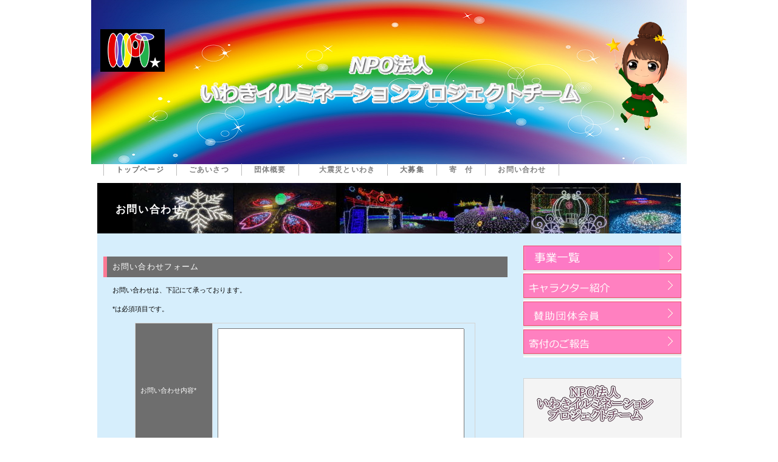

--- FILE ---
content_type: text/html
request_url: http://iipt.jp/contactus.html
body_size: 37727
content:
<!DOCTYPE HTML PUBLIC "-//W3C//DTD HTML 4.01 Transitional//EN" "http://www.w3.org/TR/html4/loose.dtd">
<html lang="ja">
<head>
<meta http-equiv="Content-Type" content="text/html; charset=Shift_JIS">
<meta http-equiv="Content-Style-Type" content="text/css">
<meta http-equiv="Content-Script-Type" content="text/javascript">
<meta name="GENERATOR" content="JustSystems Homepage Builder Version 18.0.14.0 for Windows">
<title>お問い合わせ&nbsp;-&nbsp;いわきイルミネーションプロジェクトチーム</title>
<link rel="stylesheet" href="hpbparts.css" type="text/css" id="hpbparts">
<link rel="stylesheet" href="container_2Va_2c_top.css" type="text/css" id="hpbcontainer">
<link rel="stylesheet" href="main_2Va_2c.css" type="text/css" id="hpbmain">
<link rel="stylesheet" href="user.css" type="text/css" id="hpbuser">
<script>
<!--HPB_SCRIPT_INFO_40
//HPB_VFX_EVT Element:BODY Event:OnLoad Handler:HpbVfxinit('Layer1','HpbVfx0301','J221',0,0,0); 
//HPB_VFX_PAR Element:BODY Event:OnLoad LayerID:Layer1 Entry:HpbVfx0301 Param:J221 1stDelay:0 NxtDelay:0 Loop:0 
//-->
</script>
<script type="text/javascript" language="JavaScript">
<!--HPB_SCRIPT_VFX_40
//
//  (C) 2013 株式会社ジャストシステム
//
var layerId       =  0; var func          =  1; var effectPattern =  2; 
var startTime     =  3; var nextLayerIdx  =  4; var nextStartTime =  5; 
var intervalTime  =  6; var repeat        =  7; var endVisibility =  8;
var posX          =  9; var posY          = 10; var posStartX     = 11;
var posStartY     = 12; var posEndX       = 13; var posEndY       = 14;
var stepX         = 15; var stepY         = 16; var frame         = 17;
var accelerationX = 18; var accelerationY = 19; var angle         = 20;
var fixedX        = 21; var fixedY        = 22; 

var ie = (function(){
    var undef,v = 3,div = document.createElement('div'),all = div.getElementsByTagName('i'); 
    while (div.innerHTML = '<!--[if gt IE ' + (++v) + ']><i></i><![endif]-->',all[0]);
    return v > 4 ? v : undef;
}());
var appVer = parseInt(navigator.appVersion);
var isNC=false,isN6=false,isIE=false,isIE8=false;
if (ie > 0) isIE=true; else
  if (document.getElementById && appVer > 4) isN6=true; else
    if (document.layers && appVer >= 4) isNC=true;
if(isIE && ie >= 8) isIE8 =true;
var elt;
elt = new Array;
var layerobj;
layerobj = new Array;
var lastobj;

function HpbVfxinit() {
  var w_str;
  if (isNC||isN6||isIE) {
    var n_div = arguments.length / 6;
    for (var div = 0; div < n_div; div++) {
      var args = 6 * div;
      var arg1 = arguments[args];
      var arg2 = arguments[args+1];
      var arg3 = arguments[args+2];
      var arg4 = arguments[args+3];
      var arg5 = arguments[args+4];
      var arg6 = arguments[args+5];
      elt[div] = new Array(arg1,arg2,arg3,arg4,-1,arg5,0,arg6,true,-32767,-32767,-32767,-32767,-32767,-32767,-32767,-32767,40,1.0,1.0,0,-1,-1);
  } }

  if (isNC) {
    for (i=0; i < elt.length; i++) {
      w_str = "document." + elt[i][layerId];
      layerobj[i] = eval(w_str);
      if (layerobj[i]) {
        layerobj[i].init = false;
        layerobj[i].innerH = window.innerHeight;
        layerobj[i].innerW = window.innerWidth;
        layerobj[i].pos_x = layerobj[i].left;
        layerobj[i].pos_y = layerobj[i].top;
        layerobj[i].pos_w = layerobj[i].clip.width;
        layerobj[i].pos_h = layerobj[i].clip.height;
  } } }
  if (isN6) {
    for (i=0; i < elt.length; i++) {
      layerobj[i] = document.getElementById(elt[i][layerId]);
      if (layerobj[i]) {
        layerobj[i].init = false;
        layerobj[i].innerH = window.innerHeight;
        layerobj[i].innerW = window.innerWidth;
        layerobj[i].pos_x = parseInt(layerobj[i].style.left);
        layerobj[i].pos_y = parseInt(layerobj[i].style.top);
        layerobj[i].pos_w = parseInt(layerobj[i].style.width);
        layerobj[i].pos_h = parseInt(layerobj[i].style.height);
  } } }
  if (isIE) {
    for (i=0; i < elt.length; i++) {
      w_str = isIE8 ? "document.getElementById(\"" + elt[i][layerId] + "\")"
                    : "document.all.item(\"" + elt[i][layerId] + "\")";
      if (eval(w_str)) {
        w_str = isIE8 ? "document.getElementById(\"" + elt[i][layerId] + "\").style"
                      : "document.all.item(\"" + elt[i][layerId] + "\").style";
        layerobj[i] = eval(w_str);
        if (layerobj[i]) {
          layerobj[i].init = false;
          var isIEstd = isIE && document.compatMode == 'CSS1Compat';
          layerobj[i].innerH = isIEstd ? document.documentElement.clientHeight
                                     : document.body.clientHeight;
          layerobj[i].innerW = isIEstd ? document.documentElement.clientWidth
                                     : document.body.clientWidth;
          if(isIE8) {
            layerobj[i].pos_x = parseInt(layerobj[i].left);
            layerobj[i].pos_y = parseInt(layerobj[i].top);
            layerobj[i].pos_w = parseInt(layerobj[i].width);
            layerobj[i].pos_h = parseInt(layerobj[i].height);
          } else {
            layerobj[i].pos_x = layerobj[i].pixelLeft;
            layerobj[i].pos_y = layerobj[i].pixelTop;
            layerobj[i].pos_w = layerobj[i].pixelWidth;
            layerobj[i].pos_h = layerobj[i].pixelHeight;
          }
  } } } }

  if (isNC||isN6||isIE) {
    for (i=0; i < elt.length; i++) {
      if (layerobj[i]) {
        if (elt[i][posX] == -32767) elt[i][posX] = layerobj[i].pos_x;
        if (elt[i][posY] == -32767) elt[i][posY] = layerobj[i].pos_y;
        if (elt[i][effectPattern].charAt(0) == "A") {
          if (elt[i][posX] != -32767) elt[i][posEndX] = elt[i][posX];
          if (elt[i][posY] != -32767) elt[i][posEndY] = elt[i][posY];
          if (elt[i][effectPattern].charAt(1) == "1") {
            elt[i][posStartX] = layerobj[i].pos_w * -1;
            if (elt[i][posY] != -32767) elt[i][posStartY] = elt[i][posY];
          }
          if (elt[i][effectPattern].charAt(1) == "3") {
            if (elt[i][posX] != -32767) elt[i][posStartX] = elt[i][posX];
            elt[i][posStartY] = layerobj[i].pos_h * -1;
          }
          if (elt[i][effectPattern].charAt(1) == "5") {
            elt[i][posStartX] = layerobj[i].pos_w * -1;
            elt[i][posStartY] = layerobj[i].pos_h * -1;
          }
          if (elt[i][effectPattern].charAt(1) == "8") {
            elt[i][posStartX] = layerobj[i].pos_w * -1;
            elt[i][posStartY] = layerobj[i].innerH;
        } }
        if (elt[i][effectPattern].charAt(0) == "B") {
          if (elt[i][posX] != -32767) elt[i][posStartX] = elt[i][posX];
          if (elt[i][posY] != -32767) elt[i][posStartY] = elt[i][posY];
          if (elt[i][effectPattern].charAt(1) == "2") {
            elt[i][posEndX] = layerobj[i].pos_w * -1;
            if (elt[i][posY] != -32767) elt[i][posEndY] = elt[i][posY];
          }
          if (elt[i][effectPattern].charAt(1) == "4") {
            if (elt[i][posX] != -32767) elt[i][posEndX] = elt[i][posX];
            elt[i][posEndY] = layerobj[i].pos_h * -1;
          }
          if (elt[i][effectPattern].charAt(1) == "6") {
            elt[i][posEndX] = layerobj[i].pos_w * -1;
            elt[i][posEndY] = layerobj[i].pos_h * -1;
          }
          if (elt[i][effectPattern].charAt(1) == "7") {
            elt[i][posEndX] = layerobj[i].pos_w * -1;
            elt[i][posEndY] = layerobj[i].innerH;
        } }
        if (elt[i][effectPattern].charAt(0) == "C") {
          if (elt[i][effectPattern].charAt(1) == "2") {
            elt[i][posStartX] = layerobj[i].innerW;
            elt[i][posEndX] = layerobj[i].pos_w * -1;
            if (elt[i][posY] != -32767) {
              elt[i][posStartY] = elt[i][posY];
              elt[i][posEndY] = elt[i][posY];
            }
          }
          if (elt[i][effectPattern].charAt(1) == "1") {
            elt[i][posStartX] = layerobj[i].pos_w * -1;
            elt[i][posEndX] = layerobj[i].innerW;
            if (elt[i][posY] != -32767) {
              elt[i][posStartY] = elt[i][posY];
              elt[i][posEndY] = elt[i][posY];
            }
          }
          if (elt[i][effectPattern].charAt(1) == "3") {
            if (elt[i][posX] != -32767) {
              elt[i][posStartX] = elt[i][posX];
              elt[i][posEndX] = elt[i][posX];
            }
            elt[i][posStartY] = layerobj[i].pos_h * -1;
            elt[i][posEndY] = layerobj[i].innerH;
          }
          if (elt[i][effectPattern].charAt(1) == "4") {
            if (elt[i][posX] != -32767) {
              elt[i][posStartX] = elt[i][posX];
              elt[i][posEndX] = elt[i][posX];
            }
            elt[i][posStartY] = layerobj[i].innerH;
            elt[i][posEndY] = layerobj[i].pos_h * -1;
          }
          if (elt[i][effectPattern].charAt(1) == "7") {
            elt[i][posStartX] = layerobj[i].innerW;
            elt[i][posStartY] = layerobj[i].pos_h * -1;
            elt[i][posEndX] = layerobj[i].pos_w * -1;
            elt[i][posEndY] = layerobj[i].innerH;
          }
          if (elt[i][effectPattern].charAt(1) == "5") {
            elt[i][posStartX] = layerobj[i].pos_w * -1;
            elt[i][posStartY] = layerobj[i].pos_h * -1;
            elt[i][posEndX] = layerobj[i].innerW;
            elt[i][posEndY] = layerobj[i].innerH;
          }
          if (elt[i][effectPattern].charAt(1) == "6") {
            elt[i][posStartX] = layerobj[i].innerW;
            elt[i][posStartY] = layerobj[i].innerH;
            elt[i][posEndX] = layerobj[i].pos_w * -1;
            elt[i][posEndY] = layerobj[i].pos_h * -1;
          }
          if (elt[i][effectPattern].charAt(1) == "8") {
            elt[i][posStartX] = layerobj[i].pos_w * -1;
            elt[i][posStartY] = layerobj[i].innerH;
            elt[i][posEndX] = layerobj[i].innerW;
            elt[i][posEndY] = layerobj[i].pos_h * -1;
        } }
        if (elt[i][effectPattern].charAt(0) == "D") {
          if (elt[i][effectPattern].charAt(1) == "1") {
            elt[i][stepX] = 4;  elt[i][stepY] = 0;
          }
          if (elt[i][effectPattern].charAt(1) == "3") {
            elt[i][stepX] = 0;  elt[i][stepY] = 4;
        } }
        if (elt[i][effectPattern].charAt(0) == "F") {
          if (elt[i][effectPattern].charAt(1) == "4") {
            if (elt[i][posX] != -32767) {
              elt[i][posStartX] = elt[i][posX];
              elt[i][posEndX] = elt[i][posX] + layerobj[i].pos_w;
            }
            if (elt[i][posY] != -32767) {
              elt[i][posStartY] = elt[i][posY];
              if (elt[i][effectPattern].charAt(3) == "1") elt[i][posEndY] = elt[i][posY] + 80;
              if (elt[i][effectPattern].charAt(3) == "2") elt[i][posEndY] = elt[i][posY] + 160;
              if (elt[i][effectPattern].charAt(3) == "3") elt[i][posEndY] = elt[i][posY] + 320;
            }
            elt[i][stepX] = 0;  elt[i][stepY] = 4;
          }
          if (elt[i][effectPattern].charAt(1) == "2") {
            if (elt[i][posX] != -32767) {
              elt[i][posStartX] = elt[i][posX];
              if (elt[i][effectPattern].charAt(3) == "1") elt[i][posEndX] = elt[i][posX] + 80;
              if (elt[i][effectPattern].charAt(3) == "2") elt[i][posEndX] = elt[i][posX] + 160;
              if (elt[i][effectPattern].charAt(3) == "3") elt[i][posEndX] = elt[i][posX] + 320;
            }
            if (elt[i][posY] != -32767) {
              elt[i][posStartY] = elt[i][posY];
              elt[i][posEndY] = elt[i][posY] + layerobj[i].pos_h;
            }
            elt[i][stepX] = 4;  elt[i][stepY] = 0;
        } }
        if (elt[i][effectPattern].charAt(0) == "G") {
          if (elt[i][effectPattern].charAt(1) == "2") {
            elt[i][posStartX] = 0;
            if (elt[i][effectPattern].charAt(3) == "1") elt[i][posStartY] = 80;
            if (elt[i][effectPattern].charAt(3) == "2") elt[i][posStartY] = 160;
            if (elt[i][effectPattern].charAt(3) == "3") elt[i][posStartY] = 320;
            elt[i][posEndX] = 1;  elt[i][posEndY] = 1;
        } }
        if (elt[i][effectPattern].charAt(0) == "H") {
          if (elt[i][effectPattern].charAt(3) == "1") {
            elt[i][stepX] = 8;  elt[i][stepY] = 8;
          }
          if (elt[i][effectPattern].charAt(3) == "2") {
            elt[i][stepX] = 16;  elt[i][stepY] = 16;
          }
          if (elt[i][effectPattern].charAt(3) == "3") {
            elt[i][stepX] = 32;  elt[i][stepY] = 32;
          }
          if (elt[i][effectPattern].charAt(1) == "2") {
            elt[i][stepX] = 0;  elt[i][fixedX] = true;  elt[i][fixedY] = true;
          }
          if (elt[i][effectPattern].charAt(1) == "1") {
            elt[i][stepY] = 0;  elt[i][fixedX] = true;  elt[i][fixedY] = true;
          }
          if (elt[i][effectPattern].charAt(1) == "3") {
            elt[i][fixedX] = false;  elt[i][fixedY] = false;
        } }
        if (elt[i][effectPattern].charAt(0) == "I") {
          if (elt[i][effectPattern].charAt(3) == "1") {
            elt[i][posStartX] = 40;  elt[i][posStartY] = 40;
          }
          if (elt[i][effectPattern].charAt(3) == "2") {
            elt[i][posStartX] = 80;  elt[i][posStartY] = 80;
          }
          if (elt[i][effectPattern].charAt(3) == "3") {
            elt[i][posStartX] = 160;  elt[i][posStartY] = 160;
          }
          elt[i][posEndX] = 1;  elt[i][posEndY] = 1;  elt[i][stepX] = -32767;
          if (elt[i][effectPattern].charAt(1) == "1") {
            elt[i][posY] += elt[i][posStartY];
            elt[i][stepY] = Math.PI * 3 / 2;
            elt[i][frame] = 40;
          }
          if (elt[i][effectPattern].charAt(1) == "2") {
            elt[i][posY] -= elt[i][posStartY];
            elt[i][stepY] = Math.PI * 1 / 2;
            elt[i][frame] = 40;
          }
          if (elt[i][effectPattern].charAt(1) == "3") {
            elt[i][posX] -= elt[i][posStartX];
            elt[i][stepY] = Math.PI * 0 / 2;
            elt[i][frame] = 40;
          }
          if (elt[i][effectPattern].charAt(1) == "4") {
            elt[i][posX] += elt[i][posStartX];
            elt[i][stepY] = Math.PI * 2 / 2;
            elt[i][frame] = 40;
          }
          if (elt[i][effectPattern].charAt(1) == "5") {
            elt[i][posY] += elt[i][posStartY];
            elt[i][stepY] = Math.PI * 3 / 2;
            elt[i][frame] = -40;
          }
          if (elt[i][effectPattern].charAt(1) == "6") {
            elt[i][posY] -= elt[i][posStartY];
            elt[i][stepY] = Math.PI * 1 / 2;
            elt[i][frame] = -40;
          }
          if (elt[i][effectPattern].charAt(1) == "7") {
            elt[i][posX] -= elt[i][posStartX];
            elt[i][stepY] = Math.PI * 0 / 2;
            elt[i][frame] = -40;
          }
          if (elt[i][effectPattern].charAt(1) == "8") {
            elt[i][posX] += elt[i][posStartX];
            elt[i][stepY] = Math.PI * 2 / 2;
            elt[i][frame] = -40;
        } }
        if (elt[i][effectPattern].charAt(0) == "J") {
          if (elt[i][effectPattern].charAt(3) == "1") {
            elt[i][posStartX] = 0;  elt[i][posStartY] = 80;
          }
          if (elt[i][effectPattern].charAt(3) == "2") {
            elt[i][posStartX] = 0;  elt[i][posStartY] = 160;
          }
          if (elt[i][effectPattern].charAt(3) == "3") {
            elt[i][posStartX] = 0;  elt[i][posStartY] = 320;
          }
          elt[i][posEndX] = 1;  elt[i][posEndY] = 1;
          elt[i][stepX] = -32767;  elt[i][stepY] = 0;
          if (elt[i][effectPattern].charAt(1) == "2") {
            elt[i][accelerationY] = 0.99;  elt[i][frame] = 40;
        } }
        if (elt[i][effectPattern].charAt(0) == "K") {
          if (elt[i][effectPattern].charAt(3) == "1") {
            elt[i][posStartX] = 40;  elt[i][posStartY] = 40;
          }
          if (elt[i][effectPattern].charAt(3) == "2") {
            elt[i][posStartX] = 80;  elt[i][posStartY] = 80;
          }
          if (elt[i][effectPattern].charAt(3) == "3") {
            elt[i][posStartX] = 160;  elt[i][posStartY] = 160;
          }
          elt[i][stepX] = -32767;  elt[i][stepY] = 0;
          if (elt[i][effectPattern].charAt(1) == "1") {
            elt[i][posEndX] = 13;  elt[i][posEndY] = 12;  elt[i][frame] = 160;
          }
          if (elt[i][effectPattern].charAt(1) == "2") {
            elt[i][posEndX] = 7;  elt[i][posEndY] = 2;  elt[i][frame] = 160;
          }
          if (elt[i][effectPattern].charAt(1) == "3") {
            elt[i][posEndX] = 11;  elt[i][posEndY] = 4;  elt[i][frame] = 160;
          }
          if (elt[i][effectPattern].charAt(1) == "4") {
            elt[i][posEndX] = 7;  elt[i][posEndY] = 4;  elt[i][frame] = 160;
        } }
        if (elt[i][effectPattern].charAt(2) == "1") elt[i][intervalTime] = 200;
        if (elt[i][effectPattern].charAt(2) == "2") elt[i][intervalTime] = 100;
        if (elt[i][effectPattern].charAt(2) == "3") elt[i][intervalTime] = 50;
        if ( elt[i][startTime] >= 0 ) setTimeout( "HpbVfxtimer(" + i + ")", elt[i][startTime] );
} } } }

function HpbVfxtimer(tid) {
  if (isNC||isN6||isIE) {
    if (layerobj[tid]) {
      var func_str;
      func_str = elt[tid][func] + "( tid, elt[tid], layerobj[tid] )";
      eval(func_str);
} } }

function HpbVfxshowobj(obj) {
  if (obj) {
    if (isNC) obj.visibility = "show";
    if (isN6) obj.style.visibility = "visible";
    if (isIE) obj.visibility = "visible";
    lastobj = obj;
} }

function HpbVfxhideobj(obj) {
  if (obj) {
    if (isNC) obj.visibility = "hide";
    if (isN6) obj.style.visibility = "hidden";
    if (isIE) obj.visibility = "hidden";
} }

function HpbVfxmoveobj(obj,x,y) {
  if (obj) {
    if (isNC) {obj.left=x;obj.top=y;}
    if (isN6) {obj.style.left=x+"px";obj.style.top=y+"px";}
    if (isIE) {obj.left=x+"px";obj.top=y+"px";}
} }

function HpbVfxclipobj(obj,t,r,b,l) {
  if (obj) {
    if (isNC) {obj.clip.left=l;obj.clip.top=t;obj.clip.right=r;obj.clip.bottom=b;}
    if (isN6) obj.style.clip = "rect(" + t + "px," + (r-l) + "px," + (b-t) + "px," + l + "px)";
    if (isIE) obj.clip = "rect(" + t + "px " + r + "px " + b + "px " + l + "px)";
} }

function HpbVfx0001(tid,et,ob) {
  var x;  var y;
  if (ob) {
    if (ob.init == false) {
      if (et[stepX] != -32767) ob.stepX = et[stepX] * Math.cos(et[angle]);
      else ob.stepX = (et[posEndX] - et[posStartX]) / et[frame];
      if (et[stepY] != -32767) ob.stepY = et[stepY] * Math.sin(et[angle]);
      else ob.stepY = (et[posEndY] - et[posStartY]) / et[frame];
      if (ob.stepX > 0 && ob.stepX < 1) ob.stepX = 1;
      if (ob.stepX < 0 && ob.stepX > -1) ob.stepX = -1;
      if (ob.stepY > 0 && ob.stepY < 1) ob.stepY = 1;
      if (ob.stepY < 0 && ob.stepY > -1) ob.stepY = -1;
      if (et[posStartX] != -32767) ob.x = et[posStartX];
      else if (ob.stepX > 0) ob.x = 0 - ob.pos_w; else ob.x = ob.innerW - ob.pos_w;
      if (et[posStartY] != -32767) ob.y = et[posStartY];
      else if (ob.stepY > 0) ob.y = 0 - ob.pos_h; else ob.y = ob.innerH - ob.pos_h;
      if (et[posEndX] != -32767) ob.posEndX = et[posEndX];
      else if (ob.stepX > 0) ob.posEndX = ob.innerW - ob.pos_w; else ob.posEndX = 0 - ob.pos_w;
      if (et[posEndY] != -32767) ob.posEndY = et[posEndY];
      else if (ob.stepY > 0) ob.posEndY = ob.innerH - ob.pos_h; else ob.posEndY = 0 - ob.pos_h;
      HpbVfxshowobj(ob);
      ob.init = true;  ob.frame = 0;
    }
    ob.stepX = ob.stepX * et[accelerationX];
    if (ob.stepX > 0 && ob.stepX < 1) ob.stepX = 1;
    if (ob.stepX < 0 && ob.stepX > -1) ob.stepX = -1;
    ob.stepY = ob.stepY * et[accelerationY];
    if (ob.stepY > 0 && ob.stepY < 1) ob.stepY = 1;
    if (ob.stepY < 0 && ob.stepY > -1) ob.stepY = -1;
    ob.x += ob.stepX;  ob.y += ob.stepY;
    var endX;  var endY;
    endX = false;  endY = false;
    if (ob.stepX > 0) if (ob.x >= ob.posEndX) {endX = true;  ob.x = ob.posEndX;}
    if (ob.stepX < 0) if (ob.x <= ob.posEndX) {endX = true;  ob.x = ob.posEndX;}
    if (ob.stepX == 0) endX = true;
    if (ob.stepY > 0) if (ob.y >= ob.posEndY) {endY = true;  ob.y = ob.posEndY;}
    if (ob.stepY < 0) if (ob.y <= ob.posEndY) {endY = true;  ob.y = ob.posEndY;}
    if (ob.stepY == 0) endY = true;
    HpbVfxmoveobj(ob,Math.round( ob.x ),Math.round(ob.y));
    if (endX == true && endY == true) {
      if (et[endVisibility] == false) HpbVfxhideobj(ob);
      ob.init = false;
      if (et[repeat] == true) setTimeout("HpbVfxtimer(" + tid + ")",et[startTime]);
      else if (et[nextLayerIdx] >= 0) setTimeout("HpbVfxtimer(" + et[nextLayerIdx] + ")",et[nextStartTime]);
    } else setTimeout("HpbVfxtimer(" + tid + ")",et[intervalTime]);
} }

function HpbVfx0101(tid,et,ob) {
  var cl;  var cr;  var ct;  var cb;  var tm;  var x;  var y;
  if (ob) {
    if (ob.init == false) {
      if (et[stepX] != -32767) ob.cs_x = et[stepX]; else ob.cs_x = ob.pos_w / et[frame];
      if (et[stepY] != -32767) ob.cs_y = et[stepY]; else ob.cs_y = ob.pos_h / et[frame];
      ob.c_x = 0;  ob.c_y = 0;
      HpbVfxshowobj(ob);
      ob.init = true;
    }
    tm = false;
    cl = 0;  cr = ob.pos_w;  ct = 0;  cb = ob.pos_h;
    x = ob.pos_x;  y = ob.pos_y;
    if (et[fixedX] == false) {
      if (ob.cs_x > 0) {
        ob.c_x += ob.cs_x;
        if (cr > ob.c_x) {
          cl = cr - ob.c_x;  tm = true;  x = ob.pos_x - ob.pos_w + ob.c_x;
      } }
      if (ob.cs_x < 0) {
        ob.c_x += ob.cs_x;  cr = ob.c_x * -1;
        if (cr < ob.pos_w) {
          tm = true;  x = ob.pos_x + ob.pos_w + ob.c_x;
        } else cr = ob.pos_w;
      }
    } else {
      if (ob.cs_x > 0) {
        ob.c_x += ob.cs_x;
        if (cr > ob.c_x) {cr = ob.c_x;  tm = true;}
      }
      if (ob.cs_x < 0) {
        ob.c_x += ob.cs_x;  cl = ob.c_x * -1;
        if (cl < ob.pos_w) {tm = true;  cl = ob.pos_w - cl;} else cl = 0;
    } }
    if (et[fixedY] == false) {
      if (ob.cs_y > 0) {
        ob.c_y += ob.cs_y;
        if (cb > ob.c_y) {ct = cb - ob.c_y;  tm = true;  y = ob.pos_y - ob.pos_h + ob.c_y;}
      }
      if (ob.cs_y < 0) {
        ob.c_y += ob.cs_y;  cb = ob.c_y * -1;
        if ( cb < ob.pos_h ) {tm = true;  y = ob.pos_y + ob.pos_h + ob.c_y;} else cb = ob.pos_h;
      }
    } else {
      if (ob.cs_y > 0) {
        ob.c_y += ob.cs_y;
        if (cb > ob.c_y) {cb = ob.c_y;  tm = true;}
      }
      if (ob.cs_y < 0) {
        ob.c_y += ob.cs_y;  ct = ob.c_y * -1;
        if (ct < ob.pos_h) {tm = true;  ct = ob.pos_h - ct;} else ct = 0;
    } }
    HpbVfxclipobj(ob,ct,cr,cb,cl);
    HpbVfxmoveobj(ob,x,y);
    if (tm) setTimeout("HpbVfxtimer(" + tid + ")",et[intervalTime]);
    else {
      if (et[endVisibility] == false) HpbVfxhideobj(ob);
      ob.init = false;
      if (et[repeat] == true) setTimeout("HpbVfxtimer(" + tid + ")",et[startTime]);
      else if (et[nextLayerIdx] >= 0) setTimeout("HpbVfxtimer(" + et[nextLayerIdx] + ")",et[nextStartTime]);
} } }

function HpbVfx0201(tid,et,ob) {
  var cl;  var cr;  var ct;  var cb;  var tm;  var x;  var y;
  if (ob) {
    if (ob.init == false) {
      if (et[stepX] != -32767) ob.cs_x = et[stepX]; else ob.cs_x = ob.pos_w / et[frame];
      if (et[stepY] != -32767) ob.cs_y = et[stepY]; else ob.cs_y = ob.pos_h / et[frame];
      ob.c_w = et[posEndX] - et[posStartX];  ob.c_h = et[posEndY] - et[posStartY];
      ob.c_x = 0;  ob.c_y = 0;
      HpbVfxshowobj(ob);
      ob.init = true;
    }
    tm = false;
    cl = 0;  cr = ob.pos_w;  ct = 0;  cb = ob.pos_h;
    x = et[posStartX];  y = et[posStartY];
    if (ob.cs_x > 0) {
      ob.c_x += ob.cs_x;
      if (ob.c_x < (ob.pos_w - ob.c_w)) {
        cl = ob.c_x;  cr = cl + ob.c_w;
        tm = true;
      } else cl = ob.pos_w - ob.c_w;
    }
    if (ob.cs_x < 0) {
      ob.c_x += ob.cs_x;  cr = ob.pos_w + ob.c_x;
      if (cr > ob.c_w) {cl = cr - ob.c_w;  tm = true;}
      else cr = ob.c_w;
    }
    if (ob.cs_y > 0) {
      ob.c_y += ob.cs_y;
      if (ob.c_y < (ob.pos_h - ob.c_h)) {
        ct = ob.c_y;  cb = ct + ob.c_h;
        tm = true;
      } else ct = ob.pos_h - ob.c_h;
    }
    if (ob.cs_y < 0) {
      ob.c_y += ob.cs_y;  cb = ob.pos_h + ob.c_y;
      if (cb > ob.c_h) {ct = cb - ob.c_h;  tm = true;}
      else cb = ob.c_h;
    }
    HpbVfxclipobj(ob,ct,cr,cb,cl);
    x -= cl;  y -= ct;
    HpbVfxmoveobj(ob,x,y);
    if (tm) setTimeout( "HpbVfxtimer(" + tid + ")",et[intervalTime]);
    else {
      if (et[endVisibility] == false) HpbVfxhideobj(ob);
      ob.init = false;
      if (et[repeat] == true) setTimeout("HpbVfxtimer(" + tid + ")",et[startTime]);
      else if (et[nextLayerIdx] >= 0) setTimeout("HpbVfxtimer(" + et[nextLayerIdx] + ")",et[nextStartTime]);
} } }

function HpbVfx0301(tid,et,ob) {
  var x;  var y;  var tx;  var ty;
  if (ob) {
    if (ob.init == false) {
      if (et[stepX] != -32767) ob.step = et[stepX]; else ob.step = (Math.PI * 2) / et[frame];
      ob.boundX = et[posStartX];  ob.boundY = et[posStartY];
      ob.angle = 0.0;
      HpbVfxshowobj(ob);
      ob.init = true;
    }
    tx = Math.cos(ob.angle * et[posEndX]) * ob.boundX;  ty = Math.sin(ob.angle * et[posEndY]) * ob.boundY;
    if (et[fixedX] != 0) tx = Math.abs(tx) * et[fixedX];
    if (et[fixedY] != 0) ty = Math.abs(ty) * et[fixedY];
    x = et[posX];  y = et[posY];
    x += tx * Math.cos(et[angle]);  y += tx * Math.sin(et[angle]);
    x += ty * Math.cos(et[angle] + (Math.PI / 2));  y += ty * Math.sin(et[angle] + (Math.PI / 2));
    HpbVfxmoveobj(ob,Math.round(x),Math.round(y));
    if (et[accelerationX] != 1.0 || et[accelerationY] != 1.0) {
      ob.boundX *= et[accelerationX];  ob.boundY *= et[accelerationY];
      if (ob.boundX < 4  && ob.boundY < 4) {
        ob.init = false;
        if (et[repeat] == true) setTimeout("HpbVfxtimer(" + tid + ")",et[startTime]);
        else if (et[nextLayerIdx] >= 0) setTimeout("HpbVfxtimer(" + et[nextLayerIdx] + ")",et[nextStartTime]);
      } else {
        ob.angle += ob.step;
        setTimeout("HpbVfxtimer(" + tid + ")",et[intervalTime]);
      }
    } else {
      if (ob.angle >= (2 * Math.PI)) {
        ob.init = false;
        if (et[repeat] == true) setTimeout("HpbVfxtimer(" + tid + ")",et[startTime]);
        else if (et[nextLayerIdx] >= 0) setTimeout("HpbVfxtimer(" + et[nextLayerIdx] + ")",et[nextStartTime]);
      } else {
        ob.angle += ob.step;
        setTimeout("HpbVfxtimer(" + tid + ")",et[intervalTime]);
} } } }

function HpbVfx0311(tid,et,ob) {
  var x;  var y;  var ws;
  if (ob) {
    if (ob.init == false) {ob.setp = 0;  HpbVfxshowobj(ob);  ob.init = true;}
    x = et[posX];  y = et[posY];
    if (et[fixedX] == true) ws = ob.setp;
    else {
      ws = Math.round(Math.random() * 4);
      if (ws > 3) ws = 0;
    }
    if (ws == 1) x += et[stepX];
    if (ws == 3) x -= et[stepX];
    if (et[fixedY] == true) ws = ob.setp;
    else {
      ws = Math.round(Math.random() * 4);
      if (ws > 3) ws = 0;
    }
    if (ws == 1) y += et[stepY];
    if (ws == 3) y -= et[stepY];
    HpbVfxmoveobj(ob,Math.round(x),Math.round(y));
    ob.setp ++;
    if (ob.setp >= 4) {
      ob.init = false;
      if (et[repeat] == true) setTimeout("HpbVfxtimer(" + tid + ")",et[startTime]);
      else if (et[nextLayerIdx] >= 0) setTimeout("HpbVfxtimer(" + et[nextLayerIdx] + ")",et[nextStartTime]);
    } else setTimeout("HpbVfxtimer(" + tid + ")",et[intervalTime]);
} }

function HpbVfx0401(tid,et,ob) {
  var x;  var y;  var tx;  var ty;
  if (ob) {
    if (ob.init == false) {
      if (et[stepX] != -32767) ob.step = et[stepX]; else ob.step = (Math.PI * 2) / et[frame];
      ob.angle = 0.0;
      HpbVfxshowobj(ob);
      ob.init = true;
    }
    tx = Math.cos((ob.angle * et[posEndX]) + et[stepY]) * et[posStartX];
    ty = Math.sin((ob.angle * et[posEndY]) + et[stepY]) * et[posStartY];
    x = et[posX];  y = et[posY];
    x += tx * Math.cos(et[angle]);  y += tx * Math.sin(et[angle]);
    x += ty * Math.cos(et[angle] + (Math.PI / 2));  y += ty * Math.sin(et[angle] + (Math.PI / 2));
    HpbVfxmoveobj(ob,Math.round(x),Math.round(y));
    if (Math.abs(ob.angle) >= (2 * Math.PI)) {
      ob.init = false;
      if (et[repeat] == true) setTimeout("HpbVfxtimer(" + tid + ")",et[startTime]);
      else if (et[nextLayerIdx] >= 0) setTimeout("HpbVfxtimer(" + et[nextLayerIdx] + ")",et[nextStartTime]);
    } else {
      ob.angle += ob.step;
      setTimeout("HpbVfxtimer(" + tid + ")",et[intervalTime]);
} } }

function HpbVfx0501(tid,et,ob) {
  if (ob) {
    if (ob.init == false) {HpbVfxshowobj(ob);  ob.init = true;}
    var px;  var py;
    if (isNC) {px = window.pageXOffset;  py = window.pageYOffset;}
    if (isN6) {px = window.pageXOffset;  py = window.pageYOffset;}
    if (isIE) {
      var isIEstd = document.compatMode == 'CSS1Compat';
      if(isIEstd){
        px = document.documentElement.scrollLeft; py = document.documentElement.scrollTop;
      }else{
        px = document.body.scrollLeft;  py = document.body.scrollTop;
      }
    }
    HpbVfxmoveobj(ob,Math.round(px + et[posX]),Math.round(py + et[posY]));
    setTimeout("HpbVfxtimer(" + tid + ")",et[intervalTime]);
} }
//-->
</script>
</head>
<body id="hpb-template-02-22a-01" class="hpb-layoutset-02" onload="HpbVfxinit('Layer1','HpbVfx0301','J221',0,0,0);">
<div id="hpb-skip"><a href="#hpb-title">本文へスキップ</a></div>
<!-- container -->
<div id="hpb-container" style="color : #000000;background-color : white;">
  <!-- header -->
  <div id="hpb-header" style="color : #000000;background-image : url(niji2.png);height : 270px;left : -3px;">
    <p style="color : white;background-color : transparent;"><font size="+1"><br>
    </font><br>
    <img src="irumimidori5.png" width="127" height="184" border="0" align="right"><br>
    <img src="rogo1.png" alt="" title="" width="106" class="hpb-parts-img-01" height="70" border="0"> <br>
    <br>
    　　　　　<img src="logo1132111111112111111111.gif" width="632" height="104" border="0" alt="NPO法人 いわきイルミネーションプロジェクトチーム" style="text-align : right;"> <br>
    <br>
    <br>
    <br>
    <br>
    <br>
    <br>
    <br>
    <br>
    <br>
    <br>
    <br>
    <br>
    <br>
    <br>
    <br>
    <br>
    </p>
    <div class="hpb-parts-cnt-01 hpb-parts-cnt-style hpb-clearfix"></div>
    <br>
    <br>
    <br>
  </div>
  <!-- header end --><!-- inner -->
  <div id="hpb-inner" style="color : #000000;background-color : #d6eefc;">
    <!-- wrapper -->
    <div id="hpb-wrapper">
      <!-- page title -->
      <div id="hpb-title">
        <h2><font face="メイリオ" color="#ffffff"><b>お問い合わせ</b></font><span class="en"></span></h2>
      </div>
      <!-- page title end --><!-- main -->
      <div id="hpb-main">
        <!-- contactus -->
        <div id="contactus">
          <p class="large"></p>
          
          <form method="POST" action="/kantan-cgi/formmail.pl?id=js5ALUDY">
          <h3><font face="メイリオ">お問い合わせフォーム</font></h3>
          <p>お問い合わせは、下記にて承っております。</p>
          <p>*は必須項目です。</p>
          <table>
            <tbody>
              <tr>
                <th>お問い合わせ内容*</th>
                <td><textarea name="message" class="l" cols="40" rows="12"></textarea></td>
              </tr>
              <tr>
                <th>お名前（漢字）*</th>
                <td><input type="text" name="name" class="m"></td>
              </tr>
              <tr>
                <th>お名前（フリガナ）*</th>
                <td><input type="text" name="kana" class="m"></td>
              </tr>
              <tr>
                <th>E-Mail*</th>
                <td><input type="text" name="email" class="l"></td>
              </tr>
              <tr>
                <th>電話番号（半角）*</th>
                <td><input type="text" name="tel" class="l"></td>
              </tr>
              <tr>
                <th>FAX番号（半角）</th>
                <td><input type="text" name="fax" class="l"></td>
              </tr>
            </tbody>
          </table>
          <input type="submit" value="　　送信　　" class="button"> </form>
          <hr>
          <div id="pagetop"><a href="#hpb-container">このページの先頭へ</a></div>
        </div>
        <!-- contactus end -->
      </div>
      <!-- main end -->
    </div>
    <!-- wrapper end --><!-- navi -->
    <div id="hpb-nav" style="font-size : 100%;font-family : メイリオ;font-weight : bolder;line-height : 3cm;color : gray;background-color : transparent;z-index : 1;">
      <h3 class="hpb-c-index"><a href="daisinnsaitoiwaki.html">ナビゲーション</a></h3>
      <ul>
        <li id="nav-toppage"><a href="index.html" style="font-family : ﾒｲﾘｵ;color : gray;"><span class="ja">トップページ</span><span class="en"></span><font face="メイリオ" color="#6e6e6e">トップページ </font></a>
        <li id="nav-concept"><a href="daisinnsaitoiwaki.html"><span class="ja">挨拶</span> </a>
        <li>
        <li id="nav-itemlist"><a href="goaisatu.html" style="font-family : ﾒｲﾘｵ;color : gray;"><font color="#6e6e6e"><span class="ja">大募集</span><span class="en"></span></font><font color="#6e6e6e" face="メイリオ"><font face="メイリオ"><span class="en" style="font-family : ﾒｲﾘｵ;color : gray;"><font style="color : gray;">ごあいさつ</font></span></font> </font></a>
        <li id="nav-company"><a href="danntaigaiyou.html" style="font-family : ﾒｲﾘｵ;color : gray;"><span class="ja">団体概要</span><font color="#999999" face="メイリオ" style="color : gray;">団体概要</font><font face="メイリオ"> </font></a>
        <li><a href="daisinnsaitoiwaki.html" style="font-family : ﾒｲﾘｵ;color : gray;">　<font face="メイリオ" color="#999999" style="color : gray;">大震災といわき</font></a>　 
        <li>
        <li id="nav-recruit"><a style="font-family : ﾒｲﾘｵ;color : gray;" href="daibosyu.html"><span class="ja">寄付</span><font color="#6e6e6e" face="メイリオ">大募集</font></a> 
        <li><a style="font-family : ﾒｲﾘｵ;color : gray;" href="kihu.html"><font color="#999999" face="メイリオ" style="color : gray;">寄　付</font><br>
        </a>
        <li id="nav-contactus"><a href="contactus.html" style="font-family : ﾒｲﾘｵ;color : gray;"><span class="ja">お問い合わせ</span><font color="#999999" face="メイリオ" style="color : gray;">お問い合わせ</font></a> 
        <li>
      </ul>
    </div>
    <!-- navi end --><!-- aside -->
    <div id="hpb-aside">
      <div id="banner">
        <h3 class="hpb-c-index">バナースペース</h3>
        <ul>
          <li><a href="ibenntitirann.html" id="banner-access"><br>
          </a><a href="kyara.html" id="banner-netshop" style="background-image : url(top_banner_2Va_02-sanjyo11.png);"><br>
          <br>
          <br>
          <br>
          <br>
          <br>
          <br>
          </a><a href="sanjyodanntaikaiinn.html" id="banner-netshop" style="background-image : url(top_banner_sanjyo.png);"><br>
          <br>
          <br>
          <br>
          <br>
          <br>
          <br>
          <br>
          </a><a href="kihuhoukoku.html" id="banner-netshop" style="background-image : url(top_banner_2Va_021.png);"></a>
        </ul>
        <br>
        <br>
      </div>
      <div id="shopinfo">
        <h3><span class="en">shop&nbsp;info</span><span class="ja">店舗情報</span></h3>
        <h4>いわきイルミネーションプロジェクトチーム</h4>
        <p>〒971-8171<br>
        福島県いわき市泉ヶ丘2丁目12-7<br>
        URL.https://iipt.biz<br>
        E-Mail.hikarun@iipt.biz</p>
        <p><img src="QRkansei.jpg" width="86" height="86" border="0" alt="QRコード"> <br>
        　<br>
        SNSはこちらから<br>
        <img src="arw005.gif" width="16" height="20" border="0"><img src="arw005.gif" width="16" height="20" border="0"><img src="arw005.gif" width="16" height="20" border="0"><br>
        　　　<br>
        <a href="https://www.facebook.com/NPO.iipt/" target="_blank"><img src="FB-f-Logo__blue_100.png" width="33" height="33" border="0"></a> <a href="http://twitter.com/hikarun_iipt" target="_blank"><img src="twitter.png" width="33" height="33" border="0"></a> <a href="http://line.naver.jp/ti/p/@obc8185u" target="_blank"><img src="LINE_Icon.png" width="34" height="34" border="0"></a> <a href="https://instagram.com/iwaki.illumination,projectteam?igshid=1ncgvhrvvyty2" target="_blank"><img src="app-icon2.png" width="33" height="33" border="0"></a> <a href="https://www.youtube.com/channel/UCp1DNM4LsmPW1xGekywQXZg." target="_blank"><img src="yt_icon_rgb.png" width="40" height="29" border="0"></a><br>
        </p>
        <p><a target="_blank"><img src="addfriends_ja11.png" width="218" height="132" border="0"></a><br>
        <br>
        <a href="http://ameblo.jp/iipt/" target="_blank"><img src="ameblo_logo-300x30011.png" width="232" height="79" border="0"></a><br>
        </p>
        <div class="line-it-button" style="display: none;" data-type="friend" data-count="true" data-lang="ja" data-lineId="@obc8185u" data-home="true"></div>
        <script src="https://d.line-scdn.net/r/web/social-plugin/js/thirdparty/loader.min.js" async="async" defer="defer"></script>
      </div>
    </div>
    <!-- aside end -->
  </div>
  <!-- inner end --><!-- footer -->
  <div id="hpb-footer" style="color : #000000;background-color : inherit;background-image : url(footerBg_2Va11.png);background-repeat : repeat-x;">
    <div id="hpb-footerExtra1" style="color : #000000;background-color : transparent;">
      <h3 class="hpb-c-index">サブナビゲーション</h3>
      <font size="+1"><b><a href="privacy.html" style="font-size : 100%;">■プライバシーポリシー</a> 　<a href="mylink.html">■マイリンク</a> </b></font></div>
    <div id="hpb-footerMain" style="color : #000000;">
      <p style="color : #ffffff;background-color : inherit;">copyright&copy;2014いわきイルミネーションプロジェクトチーム&nbsp;all&nbsp;rights&nbsp;reserved<br>
      </p>
    </div>
  </div>
  <!-- footer end -->
</div>
<!-- container end --></body>
</html>

--- FILE ---
content_type: text/html; charset=utf-8
request_url: https://social-plugins.line.me/widget/friend?lineId=%40obc8185u&count=true&home=true&type=friend&lang=ja&id=0&origin=http%3A%2F%2Fiipt.jp%2Fcontactus.html&title=%E3%81%8A%E5%95%8F%E3%81%84%E5%90%88%E3%82%8F%E3%81%9B%C2%A0-%C2%A0%E3%81%84%E3%82%8F%E3%81%8D%E3%82%A4%E3%83%AB%E3%83%9F%E3%83%8D%E3%83%BC%E3%82%B7%E3%83%A7%E3%83%B3%E3%83%97%E3%83%AD%E3%82%B8%E3%82%A7%E3%82%AF%E3%83%88%E3%83%81%E3%83%BC%E3%83%A0&env=REAL
body_size: 900
content:
<!DOCTYPE html>
<html lang="ja">
<head>
      <meta charset="UTF-8">
      <link rel="stylesheet" type="text/css" href="https://www.line-website.com/social-plugins/css/widget.1.27.8.1.css"/>
      <script>
          window.lineIt = {"login":false,"friend":{"friendName":"いわきイルミネーションプロジェクトチーム","invalidOa":false,"pictureUrl":"https://profile.line-scdn.net/0hksF_LfI_NFxrJhsi-jhKIxt2NzZIV21OQUR4OAxyaGtQFCMDE0QobgkvaGRUQScIQUIsMl5zYzhnNUM6dXDIaGwWamtSEHsIR0Byvw","homeUrl":"https://timeline.line.me/user/_dT3Y6d4PQzoez8yAvRG3W4OxyIdU_P7iZemeCpg","timelineID":"_dT3Y6d4PQzoez8yAvRG3W4OxyIdU_P7iZemeCpg","friendCount":91,"userFriendStatus":{"contactStatus":{"status":"UNSPECIFIED"}},"contactStatus":{"status":"UNSPECIFIED"}}}
      </script>
</head>
<body class="ja chrome otherOs" style="width: max-content;">
<div class="btnWrap afWrap">
      <button class="btn  on" title="いわきイルミネーションプロジェクトチームを友だち追加できます。"><i></i><span class="label"><span class="lang">友だち追加</span></span>
      </button>
      <span class="bubble">
            <span class="article count home">
                <span class="num" title="91">91</span><a class="icon" href="https://timeline.line.me/user/_dT3Y6d4PQzoez8yAvRG3W4OxyIdU_P7iZemeCpg" target="_blank" title="いわきイルミネーションプロジェクトチームのホームで他の投稿も見ることができます。"></a>
            </span>
      </span>
</div>
</body>
<script src="https://www.line-website.com/social-plugins/js/widget/button.1.27.8.1.js" async="async" defer="defer" crossorigin="anonymous"></script>
<script src="https://www.line-website.com/social-plugins/js/lib/sentry.1.27.8.1.js" crossorigin="anonymous"></script>
</html>

--- FILE ---
content_type: text/css
request_url: http://iipt.jp/container_2Va_2c_top.css
body_size: 4743
content:
@charset "Shift_JIS";

/* 要素リセット */
body{
    margin: 0;
    padding: 0;
	font-size: 75%;
	font-family: 'メイリオ', Meiryo, 'ヒラギノ角ゴ Pro W3', 'Hiragino Kaku Gothic Pro', 'ＭＳ Ｐゴシック', 'Osaka', sans-serif;
	color : #000000;
	background-image : url(kanseirogo.png);
	background-position: center top;
	min-width: 960px;
  background-repeat : no-repeat;
}

/* Safari用ハック 文字サイズ調整 */
/*\*/
html:\66irst-child body{
    font-size: 70%;
}
/* end */
	
img{
    border-top: 0;
    border-right: 0;
    border-bottom: 0;
    border-left: 0;
}

/*--------------------------------------------------------
  レイアウト設定
--------------------------------------------------------*/
#hpb-container{
	margin-top: 0;
	margin-right: 0;
	margin-bottom: 0;
	margin-left: 0;
	position: relative;
	background-repeat: repeat-x;
	background-position: center bottom;
  background-color : #70f8e7;
}

#hpb-header{
	width : 980px;
	margin-top: -1px;
	margin-right: auto;
	margin-bottom: 0;
	margin-left: auto;
	overflow: hidden;
	padding: 0;
	height : 230px;
}

#hpb-header:after{
    content: ".";
    clear: both;
    height: 0;
    display: block;
    visibility: hidden;
}


#hpb-footer{
	clear: both;
	width: 100%;
	padding-top: 20px;
	padding-bottom: 15px;
	z-index: 1;
	position: relative;
	margin: 0;
}


#hpb-footerExtra1{
	width: 960px;
    margin-top: 0px;
	margin-left:auto;
	margin-right:auto;
}

#hpb-inner{
	position: relative;
	width : 961px;
	margin-right: auto;
	margin-left: auto;
	margin-top: 31px;
	background-color : #98e3fc;
}
#hpb-inner:after{
    content: ".";
    clear: both;
    height: 0;
    display: block;
    visibility: hidden;
}

#hpb-wrapper{
	width: 960px;
}

.hpb-layoutset-02 #hpb-wrapper{
	width: 960px;
}

.hpb-layoutset-01 #hpb-title{
	padding-bottom: 3px;
}
.hpb-layoutset-02 #hpb-title{
	background-image : url(IMG_5340-2bb2c.jpg);
	background-repeat: no-repeat;

}
.hpb-layoutset-01 #hpb-main{
	width: 690px;
	float: left;
}
.hpb-layoutset-02 #hpb-main{
	width: 665px;
	float: left;
	margin-top: 23px;
	margin-left: 10px;
}

#hpb-aside{
	width: 260px;
	padding-top: 10px;
	float: right;
}

.hpb-layoutset-02 #hpb-aside{
	width: 260px;
	padding-top: 20px;
	padding-right: 0px;
	float: right;
}




/* ナビゲーション */

#hpb-nav{
	position: absolute;
	left: 10px;
	top: -32px;
	width : 939px;
}

/*--------------------------------------------------------
  デザイン設定
--------------------------------------------------------*/
/* コンテンツ配置領域 */
/* トップページメインイメージ */

.hpb-layoutset-01 #hpb-title h2{
	width: 960px;
	height: 302px;
	margin-top: 0px;
	margin-bottom: 0;
	margin-left: 0;
	margin-right: 0;
	background-image : url(mainimg_2Va.png);
	background-repeat: no-repeat;
	background-position: left top;
	text-align: left;
	text-indent: -9999px;
	overflow: hidden;
}


/*--------------------------------------------------------
  共通パーツデザイン設定
--------------------------------------------------------*/

/* ナビゲーション */

#hpb-nav ul{
	padding: 0;
	margin: 0;
	height: 20px;
	list-style-type: none;
	overflow: hidden;
	width: 950px;
	border-left-width: 1px;
	border-left-style: solid;
	border-left-color: #bcbcbc;
}

#hpb-nav ul:after{
    content: ".";
    clear: both;
    height: 0;
    display: block;
    visibility: hidden;
}

#hpb-nav li{
	float: left;
	display: inline;
	overflow: hidden;
	text-transform: uppercase;
}


#hpb-nav li a{
	padding-right: 20px;
	padding-left: 20px;
	overflow: hidden;
	display: block;
	line-height: 20px;
	color:#000000;
	font-size: 12px;
	text-decoration:none;
	border-right-width: 1px;
	border-right-style: solid;
	border-right-color: #bcbcbc;
	font-family: 'ヒラギノ明朝 Pro W3','Hiragino Mincho Pro','ＭＳ Ｐ明朝','MS PMincho',serif;
	letter-spacing: 0.1em;
}

#hpb-nav li span.ja{
    display: none;
}

#hpb-nav a:hover{
	color:#734f17;
    background-repeat: repeat-x;
	background-position: top left;
}
#hpb-nav a:active{
	color:#734f17;
    background-repeat: repeat-x;
	background-position: top left;
}


/* 先頭に戻るボタン */

#pagetop{
    margin-top: 0px;
    margin-right: 0;
    margin-bottom: 0;
    margin-left: 0;
    padding-top: 0px;
    padding-left: 0px;
    padding-bottom: 0px;
    padding-right: 0px;
    text-align: left;
	right:0px;
	bottom:5px;
}

#pagetop a{
	/* 先頭に戻るボタンの左右設定 */
	display: block;
	width: 133px;
	height: 29px;
	margin-top: 0;
	margin-right: 0;
	margin-bottom: 0;
	margin-left: auto;
	background-image : url(returnTop_2Va.png);
	background-position: top left;
	background-repeat: no-repeat;
	text-align: left;
	text-indent: -9999px;
	overflow: hidden;
}
/* 商品紹介ページ デザイン定義 */

#item .itemlist{
    width: 540px;
}
#item .itemlist .item{
	width: 180px;
}


--- FILE ---
content_type: text/css
request_url: http://iipt.jp/main_2Va_2c.css
body_size: 14247
content:
@charset "Shift_JIS";

/*--------------------------------------------------------
  共通レイアウトパーツ設定
--------------------------------------------------------*/
/* ヘッダー内パーツ */
#hpb-headerMain{
	color: #000000;
	text-align: right;
	padding-right: 10px;
	padding-top: 20px;
}
#hpb-headerMain h1{
	margin-top: 0;
	margin-right: 0;
	margin-bottom: 0;
	margin-left: 0;
	padding-top: 3px;
	padding-right: 0;
	padding-bottom: 0;
	padding-left: 0;
	font-weight: normal;
	line-height: 20px;
	font-size: 10px;
}

#hpb-headerLogo{
	width: 255px;
	float: left;
	top: 0px;
}

#hpb-headerLogo a{
    height: 130px;
    display: block;
    margin-top: -27px;
    margin-right: 0;
    margin-bottom: 0;
    margin-left: 0px;
    padding: 0;
    text-align: left;
    text-indent: -9999px;
    overflow: hidden;
	background-image : url(logo_2Va.png);
    background-position: left top;
    background-repeat: no-repeat;
}

#hpb-headerExtra1{
	width: 400px;
	padding-right: 10px;
	float: right;
	text-align: right;
	margin-top: 20px;
}

#hpb-headerExtra1 p.tel{
	/* 電話番号の文字設定 */
	margin: 0;
	padding-top: 0;
	padding-right: 10px;
	padding-bottom: 0;
	padding-left: 0;
	font-size: 1.5em;
	line-height: 20px;
	color: #000000;
	text-align: right;
	font-weight: bold;
}

#hpb-headerExtra1 p.tel span{
	/* 電話番号の「TEL」文字設定 */
    margin: 0;
	padding-top: 0;
	padding-right: 10px;
	padding-bottom: 0;
	padding-left: 0;
	font-size: 10px;
	font-weight: normal;
}

#hpb-headerExtra1 p.address{
    /* 住所文字設定 */
    margin: 0;
    padding-top: 0;
    padding-right: 10px;
    padding-bottom: 0;
    padding-left: 0;
    line-height: 20px;
    text-align: right;
	font-size: 12px;
}

/* フッター内パーツ */

#hpb-footerExtra1 ul{
	margin-top: 0;
	margin-right: 0;
	margin-bottom: 0;
    margin-left: 0;
    padding-top: 12px;
    padding-right: 0;
    padding-bottom: 0;
    padding-left: 0;
    list-style-type: none;
    text-align: left;
	height: 22px;
	overflow: hidden;
}

#hpb-footerExtra1 li{
    /* フッターナビ設定 */
    margin: 0;
    padding-top: 0;
    padding-right: 10px;
    padding-bottom: 0; 
    line-height: 24px;
	display: inline-block;
}

#hpb-footerExtra1 li a:link{
    color: #fff;
	background-image : url(fpoint_2Va.png);
    background-position: left center;
    background-repeat: no-repeat;
	padding-left: 13px;
    text-decoration: none;
}
#hpb-footerExtra1 li a:visited{
    color: #fff;
    text-decoration: none;
}
#hpb-footerExtra1 li a:hover{
	color: #d5dda3;
    text-decoration: none;
}
#hpb-footerExtra1 li a:active{
	color: #d5dda3;
    text-decoration: none;
}

#hpb-footerMain{
    margin : 0px auto;
	width : 966px;
    padding-top: 15px;
    text-align: center;
}

#hpb-footerMain p{
    /* コピーライト文字設定 */
    margin: 0;
    padding: 0;
    line-height: 24px;
    color: #ffffff;
	text-align: center;
}
/* サイドブロック内パーツ */
/* バナー */

#banner{
	padding-top: 0px;
	padding-right: 0;
	padding-bottom: 5px;
	padding-left: 0;
	margin: 0;
}
#banner ul{
    margin: 0;
    padding: 0;
    list-style-type: none;
}
#banner li{
    display: block;
}
#banner li a{
    display: block;
    text-align: left;
	background-position: center left;
    background-repeat: no-repeat;
    text-indent: -9999px;
    overflow: hidden;
	height:46px;
	margin-bottom:0px;
	width:260px;
}
#banner a#banner-access{
	/* アクセスバナー */
	background-image : url(top_banner_2Va_01.png);
}
#banner a#banner-netshop{
	/* ネットショップ */
	background-image : url(top_banner_2Va_02.png);
}
#banner a#banner-category1{
	/* 商品カテゴリ1 */
	background-image : url(top_banner_2Va_03.png);
}
#banner a#banner-category2{
    /* 商品カテゴリ2 */
    background-image : url(top_banner_2Va_04.png);
}
#banner a#banner-category3{
	/* 商品カテゴリ3 */
	background-image : url(top_banner_2Va_05.png);
}

/* 店舗情報 */

#shopinfo{
	margin-top: 5px;
	margin-bottom: 0px;
	margin-left: 0px;
	margin-right: 0px;
	background-color: #f4f4f4;
	border: 1px solid #d3d3d3;
}
#shopinfo h3{
    display: none;
}

#shopinfo h4{
	margin-top: 0;
	margin-right: 0;
	margin-bottom: 3px;
	margin-left: 0;
	padding-top: 0px;
	padding-left: 0px;
	text-align: left;
	background-image : url(infoBg_2Va.png);
	background-repeat: no-repeat;
	background-position: top left;
	text-indent: -9999px;
	overflow: hidden;
	height: 103px;
}

#shopinfo p{
	margin: 0;
	padding-right: 18px;
	padding-left: 18px;
	text-align: left;
}
/*--------------------------------------------------------
  ナビゲーションデザイン設定
--------------------------------------------------------*/


/*--------------------------------------------------------
  基本パーツデザイン設定
--------------------------------------------------------*/

#hpb-skip{
    /* ヘッダースキップの非表示 */
    height: 1px;
    margin: 0;
    padding: 0;
    overflow: hidden;
    text-align: left;
    text-indent: -9999px;
}

p{
	margin: 0;
	padding-top: 0;
	padding-right: 15px;
	padding-bottom: 15px;
	padding-left: 15px;
	line-height: 16px;
	text-align: left;
}

p.large{
	padding-top: 0;
	padding-right: 0;
	padding-bottom: 15px;
	padding-left: 0;
	line-height: 16px;
	text-align: left;
}

p.indent{
    padding-left: 15px;
}

.left{
    float: left;
}

.right{
    float: right;
}

/* リンク文字色 */
a:link{
	color: #fff;
	text-decoration: underline;
}
a:visited{
	color: #fff;
	text-decoration: underline;
}
a:hover{
	color: #d5dda3;
	text-decoration: underline;
}
a:active{
	color: #d5dda3;
    text-decoration: underline;
}

hr{
    height: 1px;
    clear: both;
    border-top-width: 1px;
    border-top-style: none;
    border-right-width: 1px;
    border-right-style: none;
    border-bottom-width: 1px;
    border-bottom-style: none;
    border-left-width: 1px;
    border-left-style: none;
}

.hpb-layoutset-02 h2{
	line-height: 18px;
	color: #575757;
	font-weight: normal;
	margin: 0px;
	padding-top: 35px;
	padding-right: 0px;
	padding-bottom: 0px;
	padding-left: 30px;
	height: 48px;
	font-family: 'ヒラギノ明朝 Pro W3','Hiragino Mincho Pro','ＭＳ Ｐ明朝','MS PMincho',serif;
	letter-spacing: 0.1em;
}

.hpb-layoutset-02 h2 span.ja{
	font-size: 1.1em;
    font-weight: bold;
	padding-top: 0;
	padding-right: 0;
	padding-left: 0;
	padding-bottom: 0;
}

.hpb-layoutset-02 h2 span.en{
	padding-top: 0;
	padding-right: 0;
	padding-left: 10px;
	padding-bottom: 0;
	text-transform: uppercase;
	font-size: 0.8em;
    font-weight: bold;
}

#hpb-wrapper h3{
	margin-top: 0;
	margin-bottom: 13px;
    padding: 0;
	height: 34px;
	line-height: 34px;
	padding-left: 15px;
	background-image : url(toppage-indexBg_2Va.png);
	background-repeat: no-repeat;
	background-color: #6E6E6E;
	font-family: 'ヒラギノ明朝 Pro W3','Hiragino Mincho Pro','ＭＳ Ｐ明朝','MS PMincho',serif;
	letter-spacing: 0.1em;
	font-weight: normal;
	color: #fff;
}

h3.hpb-c-index{
	display:none;
}

h4{
	clear: both;
    margin: 0;
    padding: 0;
    text-align: left;
    font-size: 1em;
    line-height: 16px;
    font-weight: normal;
}

h5{
	clear: both;
	margin: 0;
	padding: 0;
	text-align: center;
	font-size: 1em;
	line-height: 16px;
	font-weight: normal;
}

table{
	margin-top: 0;
	margin-right: auto;
	margin-bottom: 0;
	margin-left: 0;
	border-collapse: collapse;
	border-top-width: 1px;
	border-top-style: solid;
	border-top-color: #d3d3d3;
}

table th{
	padding-top: 8px;
	padding-right: 15px;
	padding-bottom: 8px;
	padding-left: 8px;
	text-align: left;
	font-weight: normal;
	background-color: #6E6E6E;
	border-bottom-width: 1px;
	border-bottom-style: solid;
	border-bottom-color: #d3d3d3;
	color: #FFF;
	border-left-width: 1px;
	border-left-style: solid;
	border-left-color: #d3d3d3;
	border-right-width: 1px;
	border-right-style: solid;
	border-right-color: #d3d3d3;
}

table td{
	padding-top: 8px;
	padding-right: 15px;
	padding-bottom: 8px;
	padding-left: 8px;
	text-align: left;
	border-bottom-width: 1px;
	border-bottom-style: solid;
	border-bottom-color: #d3d3d3;
	border-right-width: 1px;
	border-right-style: solid;
	border-right-color: #d3d3d3;
}

/* フォームパーツ設定 */
input.button{
    margin-top: 15px;
    margin-right: auto;
    margin-bottom: 15px;
    margin-left: auto;
}

textarea{
    width: 400px;
    height: 200px;
}

input.l{
    width: 400px;
}
input.m{
    width: 250px;
}
input.s{
    width: 150px;
}

/* メインコンテンツ内基本パーツ */

#hpb-main ul{
    margin-top: 0;
    margin-right: 0;
    margin-bottom: 15px;
    margin-left: 10px;
    padding: 0;
    list-style-type: none;
}

#hpb-main ul li{
	padding-top: 5px;
	padding-right: 0;
	padding-bottom: 5px;
	padding-left: 15px;
	text-align: left;
	line-height: 1.5;
	background-image : url(point_2Va.png);
	background-position: 2px 11px;
	background-repeat: no-repeat;
}

#hpb-main dl{
	margin-top: 0;
	margin-right: 0;
	margin-bottom: 10px;
	margin-left: 0;
	padding: 0;
}

#hpb-main dt{
    float: left;
    margin: 0;
    padding-top: 7px;
    padding-right: 0;
    padding-bottom: 5px;
    padding-left: 10px;
    text-align: left;
    line-height: 16px;
    min-height: 16px;
    font-weight: normal;
    width: 160px !important;
}

#hpb-main dd{
	margin: 0;
	padding-top: 7px;
	padding-right: 0;
	padding-bottom: 7px;
	padding-left: 175px;
	text-align: left;
	line-height: 16px;
	min-height: 16px;
	border-bottom-width: 1px;
	border-bottom-style: solid;
	border-bottom-color: #d3d3d3;
}

#hpb-main dl:after{
    content: ".";
    clear: both;
    height: 0;
    display: block;
    visibility: hidden;
}

#hpb-main img{
    margin-top: 0;
    margin-right: 0;
    margin-bottom: 15px;
    margin-left: 0;
}

#hpb-main img.left{
    margin-top: 0;
    margin-right: 20px;
    margin-bottom: 15px;
    margin-left: 0;
    float: left;
}

#hpb-main img.right{
    margin-top: 0;
    margin-right: 0;
    margin-bottom: 15px;
    margin-left: 20px;
    float: left;
}



/* アクセスページ デザイン定義 */

#access{
    text-align: left;
}

/* 商品紹介ページ デザイン定義 */

#item .itemlist{
	width: 100%;
}

#item .itemlist:after{
    content: ".";
    clear: both;
    height: 0;
    display: block;
    visibility: hidden;
}

#item .itemlist .item{
	float: left;
	text-align: center;
	padding-top: 6px;
	padding-bottom: 6px;
	width: 215px;
}

#item .itemlist .item img{
	margin: 0;
	border-top-width: 3px;
	border-right-width: 3px;
	border-bottom-width: 3px;
	border-left-width: 3px;
	border-top-style: solid;
	border-right-style: solid;
	border-bottom-style: solid;
	border-left-style: solid;
	border-top-color: #ebebeb;
	border-right-color: #ebebeb;
	border-bottom-color: #ebebeb;
	border-left-color: #ebebeb;
}

#item .itemlist .item .itemdata{
	width: 160px;
	margin-top: 0;
	margin-right: auto;
	margin-bottom: 0;
	margin-left: auto;
	text-align: left;
}

#item .itemlist .item .itemdata h4{
    margin: 0;
    padding-top: 5px;
    padding-right: 0;
    padding-bottom: 5px;
    padding-left: 0;
    line-height: 1.4;
}

#item .itemlist .item .itemdata h5{
	margin: 0;
	padding-top: 0;
	padding-right: 0;
	padding-bottom: 5px;
	padding-left: 0;
	line-height: 1.4;
	font-weight: normal;
	color: #d3b688;
}

#item .itemlist .item .itemdata p{
    margin: 0;
    padding: 0;
    line-height: 1.2;
    text-align: left;
}

#item #nbanner{
	width: 500px;
	margin-top: 0;
	margin-right: auto;
	margin-bottom: 20px;
	margin-left: auto;
	background-image : url(banner-netshop2_2Va.png);
	background-repeat: no-repeat;
	background-position: top center;
	padding-top: 0px;
	padding-right: 0px;
	padding-bottom: 0px;
	text-align: center;
}
#item #nbanner a{
	display: block;
	line-height: 40px;
	height: 40px;
	padding-left: 15px;
	overflow: hidden;
}

#item #nbanner a:link,#item #nbanner a:visited{
	text-decoration: none;
}
/* フォーム */
#contactus form{
	text-align:center;
}
#contactus form h3{
	text-align: left;
}
#contactus form table{
	margin-left:auto;
}

/* トップページ デザイン定義 */

#toppage{
	padding-top: 25px;
	padding-right: 10px;
	padding-bottom: 10px;
	padding-left: 10px;
	background-repeat: no-repeat;
	background-color : #98e3fc;
}
#toppage p{
	padding-left: 120px;
	padding-right: 0;
	padding-bottom: 60px;
}
#toppage p.large{
	padding-top: 0px;
	padding-bottom: 10px;
	padding-left: 120px;
	font-size: 1.1em;
}

#hpb-wrapper #toppage h3{
	width: 211px;
}

#hpb-wrapper #toppage h3 span.en{
	padding-top: 0;
	padding-right: 0;
	padding-left: 0;
	padding-bottom: 0;
	text-transform: uppercase;
	font-size: 135%;
	font-weight: normal;
}

#hpb-wrapper #toppage h3 span.ja{
	padding-left: 5px;
	font-size: 85%;
}


/* 商品情報 */
#hpb-wrapper #toppage-item .item{
	padding-top: 14px;
	padding-left: 0px;
	padding-right: 0px;
	padding-bottom: 10px;
	margin-bottom: 10px;
	width: 50%;
	float: left;
	background-color: #feeff6;

}
#hpb-wrapper #toppage-item .item:nth-child(2n){
	float:right;
}

#hpb-wrapper #toppage-item:after{
    content: ".";
    clear: both;
    height: 0;
    display: block;
    visibility: hidden;
}

#hpb-wrapper #toppage-item .itemlist .item img{
    margin-top: 0;
    margin-right: auto;
    margin-bottom: 0;
    margin-left: auto;
	display:block;
	box-shadow: 0 0 15px #999;
	border-width: 3px;
	border-style: solid;
	border-color: #FFF;
}

#hpb-wrapper #toppage-item .itemlist .item .itemdata{
	width:250px;
    margin-right: auto;
    margin-left: auto;
	padding-top:14px;
}

#hpb-wrapper #toppage-item .itemlist .item .itemdata h4{
	font-weight: bold;
	text-align: center;
}

#hpb-wrapper #toppage-item .itemlist .item .itemdata p{
	padding-top:10px;
	padding-left:0px;
	padding-bottom:5px;
	padding-right:0px;
}

/* 新着情報 */
#hpb-wrapper #toppage #toppage-news h3{
	margin-top: 10px;
	margin-bottom: 10px;
}

#hpb-wrapper #hpb-main #toppage-news dl{
	background-color: #FFFFFF;
	padding: 5px;
}
#hpb-wrapper #hpb-main #toppage-news dl dt{
	width:100px !important;
	margin-top: 0px;
	padding-top: 10px;
	padding-bottom: 5px;
	padding-left: 10px;
}
#hpb-wrapper #hpb-main #toppage-news dl dd{
	padding-left:110px;
	border-top-width: 1px;
	border-top-style: solid;
	border-bottom-style: none;
	border-top-color: #d3d3d3;
	margin-top: 0px;
	margin-right: 0px;
	margin-bottom: 0px;
	margin-left: 0px;
	padding-top: 10px;
	padding-bottom: 10px;
}
#hpb-wrapper #hpb-main #toppage-news dl dt:first-child + dd{
	border-top:none;
}
hr{
	color:#FFFFFF;
}


--- FILE ---
content_type: text/css
request_url: http://iipt.jp/user.css
body_size: 9353
content:
@charset "Shift_JIS";

/*--------------------------------------------------------
  フルCSSプロフェッショナルテンプレート部品設定
--------------------------------------------------------*/

.hpb-parts-cnt-style{
    border-color: #fc7994;
}

.hpb-parts-hl-style{
	clear: both;
    border-color: #fc7994 !important;
	background-image: none !important;
	color: #000 !important;
	width: auto !important;
	line-height: normal !important;
	background-color: transparent !important;
	padding-bottom: 0 !important;
	padding-left: 5px !important;
	height: auto !important;
	font-family: 'メイリオ', Meiryo, 'ヒラギノ角ゴ Pro W3', 'Hiragino Kaku Gothic Pro', 'ＭＳ Ｐゴシック', 'Osaka', sans-serif !important;
}

.hpb-parts-cbox-style{
    border-color: #fc7994;
}

.hpb-parts-hr-style{
    border-color: #fc7994;
}

.hpb-parts-pbox-style{
    border-color: #fc7994;
}
.hpb-parts-pbox-style h4{
    padding: 0px !important;
}
.hpb-parts-pbox-style img {
}

.hpb-parts-blist-style{
    background-color: #fc7994;
    border-color: #f0496c;
}
a:link.hpb-parts-blist-style{
    color : #990099;
}
a:visited.hpb-parts-blist-style{
    color: #fff;
}
a:hover.hpb-parts-blist-style{
	background-color:#f0bdd3;
}
a:active.hpb-parts-blist-style{
	background-color:#f0bdd3;
}

/*--------------------------------------------------------
  hpbparts
--------------------------------------------------------*/
/* 飾りなし 幅自動 */
.hpb-parts-cnt-01{
    margin-bottom: 5px;
    padding: 5px;
}

/* 飾りなし 幅60px */
.hpb-parts-cnt-01-060{
    margin-bottom: 5px;
    padding: 5px;
}

/* 飾りなし 幅120px */
.hpb-parts-cnt-01-120{
    margin-bottom: 5px;
    padding: 5px;
}

/* 飾りなし 幅180px */
.hpb-parts-cnt-01-180{
    margin-bottom: 5px;
    padding: 5px;
}

/* 飾りなし 幅240px */
.hpb-parts-cnt-01-240{
    margin-bottom: 5px;
    padding: 5px;
}

/* 飾りなし 幅360px */
.hpb-parts-cnt-01-360{
    margin-bottom: 5px;
    padding: 5px;
}

/* 線囲み 幅自動 */
.hpb-parts-cnt-02{
    margin-bottom: 5px;
    padding: 5px;
}

/* 線囲み 幅60px */
.hpb-parts-cnt-02-060{
    margin-bottom: 5px;
    padding: 5px;
}

/* 線囲み 幅120px */
.hpb-parts-cnt-02-120{
    margin-bottom: 5px;
    padding: 5px;
}

/* 線囲み 幅180px */
.hpb-parts-cnt-02-180{
    margin-bottom: 5px;
    padding: 5px;
}

/* 線囲み 幅240px */
.hpb-parts-cnt-02-240{
    margin-bottom: 5px;
    padding: 5px;
}

/* 線囲み 幅360px */
.hpb-parts-cnt-02-360{
    margin-bottom: 5px;
    padding: 5px;
}

/******************************
 * 見出し (h1-h6)
 ******************************/

/* 飾りなし */
.hpb-parts-hl-01 {
}

/* 下線 1 */
.hpb-parts-hl-02{
    padding-bottom: 5px !important;
}

/* 下線 2 (2重線) */
.hpb-parts-hl-03{
    padding-bottom: 5px !important;
}

/* 線囲み 1 */
.hpb-parts-hl-04{
    padding-top: 5px !important;
    padding-bottom: 5px !important;
}

/* 線囲み 2 (2重線) */
.hpb-parts-hl-05{
	padding-top: 6px !important;
    padding-bottom: 5px !important;
}

/* 飾りつき 1 (左■付き) */
.hpb-parts-hl-06{
    border-left-width: 0.5em !important;
}

/* 飾りつき 2 (左■付き＆下線) */
.hpb-parts-hl-07{
    padding-top: 6px !important;
    padding-bottom: 5px !important;
    border-left-width: 0.5em !important;
	border-bottom-width: 1px !important;
	border-bottom-color: #fc7994 !important;
	border-bottom-style: dotted !important;
}

/* 飾りつき 3 (左■付き＆線囲み) */
.hpb-parts-hl-08{
    padding-top: 6px !important;
    padding-bottom: 5px !important;
    border-left-width: 0.5em !important;
	border-top-width: 1px !important;
	border-top-color: #fc7994 !important;
	border-top-style: dotted !important;
	border-bottom-width: 1px !important;
	border-bottom-color: #fc7994 !important;
	border-bottom-style: dotted !important;
	border-right-width: 1px !important;
	border-right-color: #fc7994 !important;
}

/******************************
 * 文章枠 (div)
 ******************************/

/* 装飾なし */
.hpb-parts-cbox-01{
    margin-bottom: 5px;
}

/* 線囲み 1 (実線) */
.hpb-parts-cbox-02{
    margin-bottom: 5px;
}

/* 線囲み 2 (点線) */
.hpb-parts-cbox-03{
    margin-bottom: 5px;
}

/* 線囲み 3 (2重線) */
.hpb-parts-cbox-04{
	margin-bottom: 5px;
}

/******************************
 * 写真/画像 (img)
 ******************************/

/* 余白なし */
.hpb-parts-img-01 {
}

/* 余白あり */
.hpb-parts-img-02 {
}

/* 写真ボックス 左寄せ配置用 */
.hpb-parts-img-03 {
}

/* 写真ボックス 右寄せ配置用 */
.hpb-parts-img-04 {
}

/* 複数写真ボックス 左端用 */
.hpb-parts-img-05 {
}

/* 複数写真ボックス 2列目用 */
.hpb-parts-img-06 {
}

/* 複数写真ボックス 左端・2行目用 */
.hpb-parts-img-07 {
}

/* 複数写真ボックス 2行目用 */
.hpb-parts-img-08 {
}

/******************************
 * 水平線 (hr)
 ******************************/

/* 水平線 1 (実線・細) */
.hpb-parts-hr-01 {
}

/* 水平線 2 (実線・太) */
.hpb-parts-hr-02 {
}

/* 水平線 3 (点線・細) */
.hpb-parts-hr-03 {
}

/* 水平線 4 (点線・太) */
.hpb-parts-hr-04 {
}

/* 水平線 5 (破線・細) */
.hpb-parts-hr-05 {
}

/* 水平線 6 (破線・太) */
.hpb-parts-hr-06 {
}

/* 水平線 7 (2重線) */
.hpb-parts-hr-07 {
}

/******************************
 * 写真ボックス (div)
 ******************************/

/* 飾りなし */
.hpb-parts-pbox-01 {
}

.hpb-parts-pbox-01 h4{
	margin-bottom: 0.5em;
}

/* 飾りなし 画像幅60px */
.hpb-parts-pbox-01-060 {
}

/* 飾りなし 画像幅120px */
.hpb-parts-pbox-01-120 {
}

/* 飾りなし 画像幅180px */
.hpb-parts-pbox-01-180 {
}

/* 飾りなし 画像幅240px */
.hpb-parts-pbox-01-240 {
}

/* 線囲み */
.hpb-parts-pbox-02 {
}

.hpb-parts-pbox-02 h4{
	margin-bottom: 0.5em;
}

/* 線囲み 画像幅60px */
.hpb-parts-pbox-02-060 {
}

/* 線囲み 画像幅120px */
.hpb-parts-pbox-02-120 {
}

/* 線囲み 画像幅180px */
.hpb-parts-pbox-02-180 {
}

/* 線囲み 画像幅240px */
.hpb-parts-pbox-02-240 {
}

/* 写真ボックス用 文章領域 */
.hpb-parts-pbox-desc {
}

.hpb-parts-pbox-desc h4{
	margin-bottom: 0.5em;
}

/******************************
 * 複数写真ボックス (div)
 ******************************/

/* 飾りなし 画像幅60px 横2x縦1 */
.hpb-parts-mpbox-01-2060 {
}

/* 飾りなし 画像幅60px 横3x縦1 */
.hpb-parts-mpbox-01-3060 {
}

/* 飾りなし 画像幅60px 横4x縦1 */
.hpb-parts-mpbox-01-4060 {
}

/* 飾りなし 画像幅120px 横2x縦1 */
.hpb-parts-mpbox-01-2120 {
}

/* 飾りなし 画像幅120px 横3x縦1 */
.hpb-parts-mpbox-01-3120 {
}

/* 飾りなし 画像幅120px 横4x縦1 */
.hpb-parts-mpbox-01-4120 {
}

/* 飾りなし 画像幅180px 横2x縦1 */
.hpb-parts-mpbox-01-2180 {
}

/* 飾りなし 画像幅180px 横3x縦1 */
.hpb-parts-mpbox-01-3180 {
}

/* 飾りなし 画像幅180px 横4x縦1 */
.hpb-parts-mpbox-01-4180 {
}

/* 飾りなし 画像幅240px 横2x縦1 */
.hpb-parts-mpbox-01-2240 {
}

/* 飾りなし 画像幅240px 横3x縦1 */
.hpb-parts-mpbox-01-3240 {
}

/* 飾りなし 画像幅240px 横4x縦1 */
.hpb-parts-mpbox-01-4240 {
}

/* 線囲み 画像幅60px 横2x縦1 */
.hpb-parts-mpbox-02-2060 {
}

/* 線囲み 画像幅60px 横3x縦1 */
.hpb-parts-mpbox-02-3060 {
}

/* 線囲み 画像幅60px 横4x縦1 */
.hpb-parts-mpbox-02-4060 {
}

/* 線囲み 画像幅120px 横2x縦1 */
.hpb-parts-mpbox-02-2120 {
}

/* 線囲み 画像幅120px 横3x縦1 */
.hpb-parts-mpbox-02-3120 {
}

/* 線囲み 画像幅120px 横4x縦1 */
.hpb-parts-mpbox-02-4120 {
}

/* 線囲み 画像幅180px 横2x縦1 */
.hpb-parts-mpbox-02-2180 {
}

/* 線囲み 画像幅180px 横3x縦1 */
.hpb-parts-mpbox-02-3180 {
}

/* 線囲み 画像幅180px 横4x縦1 */
.hpb-parts-mpbox-02-4180 {
}

/* 線囲み 画像幅240px 横2x縦1 */
.hpb-parts-mpbox-02-2240 {
}

/* 線囲み 画像幅240px 横3x縦1 */
.hpb-parts-mpbox-02-3240 {
}

/* 線囲み 画像幅240px 横4x縦1 */
.hpb-parts-mpbox-02-4240 {
}

/******************************
 * バナーリスト
 ******************************/

/* 文字型 1 */
.hpb-parts-blist-01{
	clear: both;
}
.hpb-parts-blist-01 ul{
	margin-bottom: 5px;
}
.hpb-parts-blist-01 li{
	border-bottom: none !important;
	padding: 2px !important;
	padding-left: 0 !important;
	background-image: none !important;	
}
.hpb-parts-blist-01 li a{
     padding: 7px !important;
}

/* 文字型 2 */
.hpb-parts-blist-02{
	clear: both;
}
.hpb-parts-blist-02 ul{
	margin-bottom: 5px;
}
.hpb-parts-blist-02 li{
	border-bottom: none !important;
	padding: 2px !important;
	padding-left: 0 !important;
	background-image: none !important;	
}
.hpb-parts-blist-02 li a{
	border-style: dotted;
}

/* 文字型 3 */
.hpb-parts-blist-03{
	 
	clear: both;
}
.hpb-parts-blist-03 ul{
	margin-bottom: 5px;
}
.hpb-parts-blist-03 li{
    border-bottom: none !important;
	padding: 2px !important;
	padding-left: 0 !important;
	background-image: none !important;	
}
.hpb-parts-blist-03 li a{
    border-left-width: 1em;
    border-right-width: 1em;
    border-right-style: solid;
    border-top-style: dotted;
    border-bottom-style: dotted;
}

/* 画像付き 1 */
.hpb-parts-blist-04 {
}
.hpb-parts-blist-04 ul{
    margin-bottom: 5px;
}
.hpb-parts-blist-04 li{
	border-bottom: none !important;
	padding: 2px !important;
	padding-left: 0 !important;
	background-image: none !important;
}
.hpb-parts-blist-04 li a {
}
.hpb-parts-blist-04 li a img {
}

/* 画像付き 2 */
.hpb-parts-blist-05 {
}
.hpb-parts-blist-05 ul {
}
.hpb-parts-blist-05 li{
    border-bottom: none !important;
	padding: 2px !important;
	padding-left: 0 !important;
	background-image: none !important;	
}
.hpb-parts-blist-05 li a{
    border-style: dotted;
}
.hpb-parts-blist-05 li a img {
}

/*--------------------------------------------------------
  ユーザー設定スタイル
--------------------------------------------------------*/